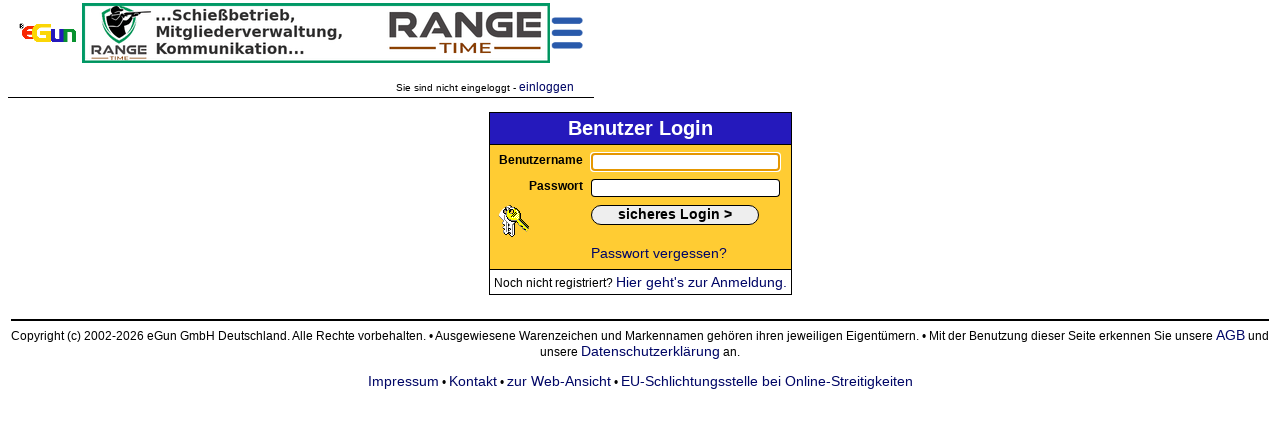

--- FILE ---
content_type: text/html; charset=ISO-8859-1
request_url: https://m.egun.de/market/user_mysearch.php?action=add&mode=user&nick=dirks67&order=price&asdes=desc
body_size: 4566
content:
<HTML><HEAD>

		<meta name="viewport" content="width=device-width, initial-scale=1.0, maximum-scale=1.0, user-scalable=yes">
	<meta http-equiv="expires" content="0">
		<meta name="robots" content="noindex,nofollow">	<meta http-equiv="content-type" content="text/html; charset=ISO-8859-1">
	<TITLE>gespeicherte Suchanfragen - eGun</TITLE><style type="text/css">* { border-color:black; } /* IE */
* { FONT-FAMILY: Arial, Verdana,Helvetica; }
td { font-size:12px}
TH    { FONT-WEIGHT: bold; COLOR: white;FONT-SIZE: 12px}
BODY    {FONT-SIZE: 12px}
P    {FONT-SIZE: 12px}
DIV    {FONT-SIZE: 12px}
INPUT     {BORDER-TOP-COLOR: black; BORDER-LEFT-COLOR: black; BORDER-RIGHT-COLOR: black; BORDER-BOTTOM-COLOR: black; BORDER-TOP-WIDTH: 1px; BORDER-LEFT-WIDTH: 1px; FONT-SIZE: 12px; BORDER-BOTTOM-WIDTH: 1px; FONT-FAMILY: Verdana,Helvetica; BORDER-RIGHT-WIDTH: 1px}
TEXTAREA  {BORDER-TOP-COLOR: black; BORDER-LEFT-COLOR: black; BORDER-RIGHT-COLOR: black; BORDER-BOTTOM-COLOR: black; BORDER-TOP-WIDTH: 1px; BORDER-LEFT-WIDTH: 1px; FONT-SIZE: 12px; BORDER-BOTTOM-WIDTH: 1px; FONT-FAMILY: Verdana,Helvetica; BORDER-RIGHT-WIDTH: 1px}
SELECT     {BORDER-TOP-COLOR: black; BORDER-LEFT-COLOR: black; BORDER-RIGHT-COLOR: black; BORDER-BOTTOM-COLOR: black; BORDER-TOP-WIDTH: 1px; BORDER-LEFT-WIDTH: 1px; FONT-SIZE: 12px; BORDER-BOTTOM-WIDTH: 1px; FONT-FAMILY: Verdana,Helvetica; BORDER-RIGHT-WIDTH: 1px}
FORM     {FONT-FAMILY: Arial,Verdana,Helvetica; }
A:link, .link   { COLOR: #000088; FONT-SIZE: 12px; FONT-FAMILY: Arial, Verdana, Helvetica; TEXT-DECORATION: none}
A:active        { COLOR: black; FONT-SIZE: 12px; FONT-FAMILY: Arial, Verdana, Helvetica; TEXT-DECORATION: underline}
A:visited       { COLOR: blue; FONT-SIZE: 12px; FONT-FAMILY: Arial, Verdana, Helvetica; TEXT-DECORATION: none}
A:hover         { FONT-SIZE: 12px; FONT-FAMILY: Arial, Verdana, Helvetica; TEXT-DECORATION: underline}

.h2 { height:25px;padding:0px;margin:0px; background:url(gfx/h2.gif) top left no-repeat;
  text-indent:21px; overflow:hidden; text-align:left; vertical-align:top;
  font-style:italic; font-weight:bold; font-size:16px; margin-bottom: 5px; }
.h2.L { width:195px; } .h2.R { width:525px; }
h2 a:hover, h2 a:active { text-decoration:none;}

img { border:none; }

/* www header - remove later */
	#mainmenu1 {font-size:13px;}
	#mainmenu1 a {font-size:13px;font-weight:bold;font-style:italic;color:#0000c6}
	#mainmenu2 .ref {display:block;border:1px solid; padding:2px 5px }
	#mainmenu2 a {font-size:13px;font-weight:bold;color:black;padding:2px}
	#mainmenu2 .dot {font-size:7px;padding:0px;margin:0px}
	#mainmenu1 a:hover, #mainmenu2 a:hover {text-decoration:none}

/* startseite */
img.flag { border:1px solid lightgray }
</style><script language="JavaScript" type="text/javascript">/* <![CDATA[ */
appMode = false;appModeGfxVer = '';
/* ]]> */</script>	<link rel="SHORTCUT ICON" href="/market/favicon.ico">
</HEAD>
<script language="JavaScript" type="text/javascript">/* <![CDATA[ */
presets = new Array ();

/* ]]> */</script>
	
<BODY bgcolor="#FFFfff"
><div id="pageHeader"><table width="100%" border="0" cellpadding="0" cellspacing="1"><tr><td align="left" valign="middle"><a href="index.php"><img src="gfx/logo_tiny.gif"
		alt="eGun - Der Marktplatz f&uuml;r J&auml;ger, Sch&uuml;tzen und Angler" border="0" valign="middle"></a></td><td align="center"><A HREF="adrotator/ad_click.php?id=449" target="_blank"><img src="images/banner/rangetime_banner.gif" border="0" valign="middle" title="Rangetime-Banner" width="468" height="60"</A></td><td align="right" valign="middle"><a nohref onClick="toggleM(-1);"><img src="gfx/m.menu.png" id="menuBtn" width="32" height="32"></a></td></table>
<div id="mobilemenu" style="visibility:hidden">
	<ul class="mobilemenu" style="padding:2px">
		<li><a class="sprite spriteGlass" href="index.php" style="background-position:0 256px" title="Startseite">&nbsp;</a><br><a href="index.php" title="Startseite">Startseite</a></li>
		<li><a class="sprite spriteGlass" href="user_menu.php" style="background-position:448px 256px" title="Mein eGun">&nbsp;</a><br><a href="user_menu.php" title="Mein eGun">Mein eGun</a></li>
		<li><a class="sprite spriteGlass" href="user_login.php" style="background-position:384px 256px" title="Einloggen">&nbsp;</a><br><a href="user_login.php" title="Einloggen">Einloggen</a></li>
		<li><a class="sprite spriteGlass" href="browse.php" style="background-position:256px 256px" title="Kaufen">&nbsp;</a><br><a href="browse.php" title="Kaufen">Kaufen</a></li>
		<li><a class="sprite spriteGlass" href="sell_select.php" style="background-position:192px 256px" title="Verkaufen">&nbsp;</a><br><a href="sell_select.php" title="Verkaufen">Verkaufen</a></li>
		<li><a class="sprite spriteGlass" href="view_searches.php" style="background-position:0 192px" title="Suchanzeigen">&nbsp;</a><br><a href="view_searches.php" title="Suchanzeigen">Suchanzeigen</a></li></li>
		<li><a class="sprite spriteGlass" href="cafe.php" style="background-position:384px 192px" title="Forum">&nbsp;</a><br><a href="cafe.php" title="Forum">Forum</a></li>
		<li><a class="sprite spriteGlass" href="translate.php" style="background-position:448px 64px" title="Übersetzen">&nbsp;</a><br><a href="translate.php" title="Übersetzen">Übersetzen</a></li>
		<li><a class="sprite spriteGlass" href="help.php" style="background-position:320px 192px" title="Hilfe" target="_blank"
			onClick="openWin(550,580,this.href);return false;">&nbsp;</a><br><a href="help.php" title="Hilfe" target="_blank"
			onClick="openWin(550,580,this.href);return false;">Hilfe</a></li>
		<li><a class="sprite spriteGlass" href="help.php?topic=Kontakt#ankh" style="background-position:256px 192px" title="Kontakt" target="_blank"
			onClick="openWin(550,580,this.href);return false;">&nbsp;</a><br><a href="help.php?topic=Kontakt#ankh" title="Kontakt" target="_blank"
			onClick="openWin(550,580,this.href);return false;">Kontakt</a></li>
		<li><a class="sprite spriteGlass" href="help.php?topic=AGB#ankh" style="background-position:320px 64px" title="AGB" target="_blank"
			onClick="openWin(550,580,this.href);return false;">&nbsp;</a><br><a href="help.php?topic=AGB#ankh" title="AGB" target="_blank"
			onClick="openWin(550,580,this.href);return false;">AGB</a></li>
		<li><a class="sprite spriteGlass" href="help.php?topic=Impressum#ankh" style="background-position:0 64px" title="Impressum" target="_blank"
			onClick="openWin(550,580,this.href);return false;">&nbsp;</a><br><a href="help.php?topic=Impressum#ankh" title="Impressum" target="_blank"
			onClick="openWin(550,580,this.href);return false;">Impressum</a></li>
	</ul><br><br><br>
	<div id="qsearch"><br>	<table border="0"><tr><td nowrap><FORM name="search" action="list_items.php" method="GET" style="display:inline;" onSubmit="return qqSubmit();">
		<input type="hidden" name="mode" value="qry">
		<input type="hidden" name="plusdescr" value="off">
		<input type="hidden" name="wheremode" value="and">
		<label id="qqLabel" for="qquery"> Suche </label>
		<input type="text" name="query" id="qquery" class="long" style="width:120px;" value=""
			onMouseOver="qqHover(0);" onMouseOut="qqUnHover(0);" onFocus="qqFocus(0);" onBlur="qqBlur(0);" emptyValue="Artikel-ID oder Suchbegriff">
		<input id="qqrygo" type="submit" value="Los" title="Suche starten">
		<input type="hidden" name="quick" value="1">
	</Form>
	<br><br>
		<a href="user_options.php#searchhints">Suchvorschl&auml;ge sind <u>aus</u></a> -

		<button class="input" onClick="location.href='search.php?mode=user&nick=dirks67&order=price&asdes=desc';">Erweiterte Suche</button></td></tr></table></div>
	<br><br><center><button class="input" onClick="toggleM(0);">Men&uuml; schlie&szlig;en</button></center>
</div><br>
	<div align="right"><small>Sie sind nicht eingeloggt - <a href="user_menu.php"><small>einloggen</small></a></small></div></div><div id="pageSpacer" style="height:100px"><br style="clear:both"></div><script language="JavaScript" type="text/javascript" src="opt/jquery-3.6.1.min.js"></script>
<iframe id="ajap" style="display:none"></iframe><table id="pageContent" border="0" cellspacing="0" cellpadding="1" bgcolor="#FFFfff" align="center"><TR><TD>
<!-- begin content -->
<table width="100%" cellpadding="0" cellspacing="0" border="0"><tr>
	<td>
		<br>
		<table align="center" cellspacing="0" cellpadding="4" style="border-collapse: collapse" border="1" bordercolor="#2519bc"><tr bgcolor="#2519bc">
			<td align="center"><font color="white"><b><big>Benutzer Login</big></b></Font></td>
		</tr><tr bgcolor="#FfcC33">
			<td>
				<table width="100%" cellspacing="0" cellpadding="4" border="0"><tr>
<form name="user_login" action="user_login.php" method="POST">
<input type="hidden" name="action" value="login">
					<td align="right"><b>Benutzername</b></td>
					<td><input id="inputNick" type="text" name="usernick" size="25" value=""></td>
				</tr><tr>
					<td align="right"><b>Passwort</b></td>
					<td><input type="password" name="password" size="25" value=""></td>
				</tr><tr>
					<td><div class="sprite spriteMisc key">&nbsp;</div></td>
					<td><input type="submit" name="" value="      sicheres Login &gt;      "></td>
</form>
				</tr><tr>
					<td>&nbsp;</td>
					<td><a href="forgotpasswd.php">Passwort vergessen?</a></td>
				</tr></table>
			</td>
		</tr><tr>
			<td align="center">Noch nicht registriert?&nbsp;<a href="register.php">Hier geht's zur Anmeldung.</a></td>
		</tr></table>
		<br>
	</td>
</tr></table>
<!-- end content -->
</TD></TR></Table>

<TABLE WIDTH="100%" BORDER="0" ALIGN="Center"><TR>
	<TD align="center">
		<hr>
		Copyright (c) 2002-2026 eGun GmbH Deutschland. Alle Rechte vorbehalten.
		&bull;
		Ausgewiesene Warenzeichen und Markennamen geh&ouml;ren ihren jeweiligen Eigent&uuml;mern.
		&bull;
		Mit der Benutzung dieser Seite erkennen Sie unsere
			<a target="_blank" href="help.php?topic=AGB"> AGB</a> und unsere
		<a target="_blank" href="help.php?topic=Datenschutz">Datenschutzerkl&auml;rung</a> an.<br><br>
		<a target="_blank" href="help.php?topic=Impressum">Impressum</a> &bull;
		<a target="_blank" href="help.php?topic=Kontakt">Kontakt</a>
 &bull;
		<a href="https://www.egun.de/market/user_mysearch.php?action=add&mode=user&nick=dirks67&order=price&asdes=desc">zur Web-Ansicht</a> &bull;
		<a href="http://ec.europa.eu/consumers/odr/" target="_blank">EU-Schlichtungsstelle bei Online-Streitigkeiten</a>
	</TD>
</TR></TABLE><span style="background-color:#FFFfff;color:#FFFfff">request time: 0.003286 sec - runtime: 0.025965 sec</span><div id="scrollToTop" style="display:block;text-align:right" title="zur&uuml;ck nach open"
	><a class="sprite spriteGlass" href="#top" style="background-position:64px 320px">&nbsp;</a></div>
<link rel="stylesheet" type="text/css" href="auc_style-min.css"><link rel="stylesheet" type="text/css" href="mobile-min.css"><style type="text/css" media="print,embossed">.noprint { display : none; visibility : hidden; }
.printOnly { display : initial; visibility : visible; }
</style><script async language="JavaScript" type="text/javascript" src="includes/window-min.js"></script><link rel="stylesheet" type="text/css" href="header-min.css"><link rel="stylesheet" type="text/css" href="header-mobile-min.css"><script language="JavaScript" type="text/javascript">/* <![CDATA[ */
function var_dump(){}
function qqSubmit()
{var el=document.getElementById('qquery');if(!el.value.length||el.value==qqHintValue)
{alert('Bitte Suchbegriff eingeben!');return false;}
else
{el.readOnly=true;document.getElementById('qqrygo').disabled=true;return true;}}
function toggleM(n)
{var el=document.getElementById('mobilemenu');if(n<0){n='hidden'==el.style.visibility;}
el.style.visibility=n?'visible':'hidden';}
var adEl=null,adW=0,adH=0;function adResize()
{if(!adEl)
{adEl=document.getElementsByTagName('img')[1];adW=adEl.width;adH=adEl.height;}
var winW,f;f=Math.min(adW,window.innerWidth-136)/adW;adEl.width=Math.round(adW*f);adEl.height=Math.round(adH*f);}
adResize();if(window.addEventListener)
{window.addEventListener('orientationchange',adResize);window.addEventListener('resize',adResize);}
else if(window.attachEvent)
{window.attachEvent('onOrientationchange',adResize);window.attachEvent('onResize',adResize);}
$(document).ready(function(e)
{var didScroll=false,lastScrollTop=0,navbarHeight=$('#pageHeader').outerHeight();menuSpace=$('#pageHeader').outerHeight();$('#pageSpacer').css('height',menuSpace);$(window).scroll(function(event){didScroll=true;});setInterval(function()
{var st=$(this).scrollTop(),delta=Math.abs(lastScrollTop-st);if(st>lastScrollTop&&st>navbarHeight&&delta>5)
{$('#pageHeader').addClass('hide');}
if(st<lastScrollTop&&(delta>5||st<menuSpace))
{$('#pageHeader').removeClass('hide');}
lastScrollTop=st;didScroll=false;},100);});function var_dump(){}
function qqSubmit()
{var el=document.getElementById('qquery');if(!el.value.length||el.value==qqHintValue)
{alert('Bitte Suchbegriff eingeben!');return false;}
else
{el.readOnly=true;document.getElementById('qqrygo').disabled=true;return true;}}
function toggleM(n)
{var el=document.getElementById('mobilemenu');if(n<0){n='hidden'==el.style.visibility;}
el.style.visibility=n?'visible':'hidden';}
var adEl=null,adW=0,adH=0;function adResize()
{if(!adEl)
{adEl=document.getElementsByTagName('img')[1];adW=adEl.width;adH=adEl.height;}
var winW,f;f=Math.min(adW,window.innerWidth-136)/adW;adEl.width=Math.round(adW*f);adEl.height=Math.round(adH*f);}
adResize();if(window.addEventListener)
{window.addEventListener('orientationchange',adResize);window.addEventListener('resize',adResize);}
else if(window.attachEvent)
{window.attachEvent('onOrientationchange',adResize);window.attachEvent('onResize',adResize);}
$(document).ready(function(e)
{var didScroll=false,lastScrollTop=0,navbarHeight=$('#pageHeader').outerHeight();menuSpace=$('#pageHeader').outerHeight();$('#pageSpacer').css('height',menuSpace);$(window).scroll(function(event){didScroll=true;});setInterval(function()
{var st=$(this).scrollTop(),delta=Math.abs(lastScrollTop-st);if(st>lastScrollTop&&st>navbarHeight&&delta>5)
{$('#pageHeader').addClass('hide');}
if(st<lastScrollTop&&(delta>5||st<menuSpace))
{$('#pageHeader').removeClass('hide');}
lastScrollTop=st;didScroll=false;},100);});document.getElementById('inputNick').focus();function toTopDisplay()
{var el=$('#scrollToTop');if((window.pageYOffset||document.documentElement.scrollTop)>window.innerHeight)
{if(!el.is(':visible')){el.stop(true,true).fadeTo(200,0.5);}}
else{if(!el.is(':animated')){el.stop(true,true).fadeOut(200);}}}
function toTopPosition()
{var el=$('#scrollToTop');el.css('top',window.innerHeight-100);el.css('left',window.innerWidth-100);toTopDisplay();}
$(window).on('load',function(){var el=$('#scrollToTop');el.css('display','none');toTopPosition();el.css('position','fixed');el.on('mouseenter',function(){if($(this).is(':visible'))$(this).fadeTo(200,1);});el.on('mouseleave',function(){if($(this).is(':visible'))$(this).fadeTo(200,0.5);});$('#scrollToTop a').removeAttr('href');$('#scrollToTop a').on('click',function(){$('html, body').animate({scrollTop:0},'fast');});});$(window).on('scroll',toTopDisplay);$(window).on('resize',toTopPosition);$('input[emptyValue]').on('focus',function(){if(this.value==$(this).attr('emptyValue')){$(this).removeClass('empty');this.value='';}}).on('blur',function(){if(this.value==''){$(this).addClass('empty');this.value=$(this).attr('emptyValue');}}).trigger('blur');$('[class=onjs_hide]').css('display','none');$('[class=onjs_show]').css('display','');if('function'===typeof initCharCount){initCharCount('input[class=charField]');}
window.onload=function()
{$('#pageSpace').css('height',$('#pageHeader').outerHeight());addResizeEvent(function(){$('#pageSpace').css('height',$('#pageHeader').outerHeight());});};
/* ]]> */</script></BODY></HTML>
<div id="ajaxActive" style="padding:1px;margin:1px;border:1px solid black;background-color:white;width:140px;text-align:center;position:absolute;display:none"><span style="color:gray;font-size:13px">?</span> einen Augenblick bitte ...</div>
